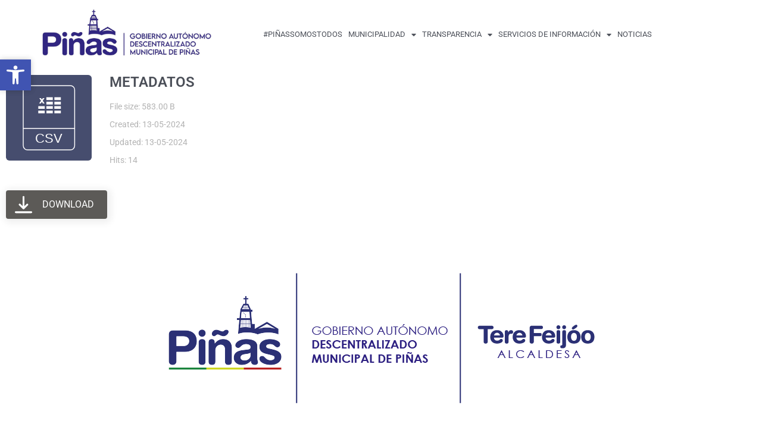

--- FILE ---
content_type: text/css
request_url: https://pinas.gob.ec/wp-content/uploads/elementor/css/post-2870.css?ver=1765903139
body_size: 3285
content:
.elementor-2870 .elementor-element.elementor-element-e96563b .hfe-site-logo-container, .elementor-2870 .elementor-element.elementor-element-e96563b .hfe-caption-width figcaption{text-align:center;}.elementor-2870 .elementor-element.elementor-element-e96563b .hfe-site-logo .hfe-site-logo-container img{width:71%;}.elementor-2870 .elementor-element.elementor-element-e96563b .widget-image-caption{margin-top:0px;margin-bottom:0px;}.elementor-2870 .elementor-element.elementor-element-e96563b .hfe-site-logo-container .hfe-site-logo-img{border-style:none;}.elementor-bc-flex-widget .elementor-2870 .elementor-element.elementor-element-48583fd.elementor-column .elementor-widget-wrap{align-items:center;}.elementor-2870 .elementor-element.elementor-element-48583fd.elementor-column.elementor-element[data-element_type="column"] > .elementor-widget-wrap.elementor-element-populated{align-content:center;align-items:center;}.elementor-2870 .elementor-element.elementor-element-bc7e06e .elementor-menu-toggle{margin:0 auto;}.elementor-2870 .elementor-element.elementor-element-bc7e06e .elementor-nav-menu .elementor-item{font-size:13px;text-transform:uppercase;}.elementor-2870 .elementor-element.elementor-element-bc7e06e .elementor-nav-menu--main .elementor-item:hover,
					.elementor-2870 .elementor-element.elementor-element-bc7e06e .elementor-nav-menu--main .elementor-item.elementor-item-active,
					.elementor-2870 .elementor-element.elementor-element-bc7e06e .elementor-nav-menu--main .elementor-item.highlighted,
					.elementor-2870 .elementor-element.elementor-element-bc7e06e .elementor-nav-menu--main .elementor-item:focus{color:#fff;}.elementor-2870 .elementor-element.elementor-element-bc7e06e .elementor-nav-menu--main:not(.e--pointer-framed) .elementor-item:before,
					.elementor-2870 .elementor-element.elementor-element-bc7e06e .elementor-nav-menu--main:not(.e--pointer-framed) .elementor-item:after{background-color:var( --e-global-color-8219b54 );}.elementor-2870 .elementor-element.elementor-element-bc7e06e .e--pointer-framed .elementor-item:before,
					.elementor-2870 .elementor-element.elementor-element-bc7e06e .e--pointer-framed .elementor-item:after{border-color:var( --e-global-color-8219b54 );}.elementor-2870 .elementor-element.elementor-element-bc7e06e .elementor-nav-menu--main .elementor-item{padding-left:5px;padding-right:5px;}.elementor-2870 .elementor-element.elementor-element-bc7e06e .elementor-nav-menu--dropdown a:hover,
					.elementor-2870 .elementor-element.elementor-element-bc7e06e .elementor-nav-menu--dropdown a:focus,
					.elementor-2870 .elementor-element.elementor-element-bc7e06e .elementor-nav-menu--dropdown a.elementor-item-active,
					.elementor-2870 .elementor-element.elementor-element-bc7e06e .elementor-nav-menu--dropdown a.highlighted{background-color:var( --e-global-color-8219b54 );}.elementor-2870 .elementor-element.elementor-element-bc7e06e .elementor-nav-menu--dropdown .elementor-item, .elementor-2870 .elementor-element.elementor-element-bc7e06e .elementor-nav-menu--dropdown  .elementor-sub-item{font-size:12px;text-transform:uppercase;}@media(min-width:768px){.elementor-2870 .elementor-element.elementor-element-48583fd{width:61.82%;}.elementor-2870 .elementor-element.elementor-element-03e4f3d{width:4.458%;}}

--- FILE ---
content_type: text/css
request_url: https://pinas.gob.ec/wp-content/plugins/screen-reader-with-fontsize/libraries/controller/css/main.css
body_size: 14974
content:
div#accessibility-links{cursor:auto;border:1px solid #b5b5b5;background-color:#EEE;z-index:99999;padding:0;width:-webkit-fit-content;width:-moz-fit-content;width:fit-content;box-sizing:content-box}div#accessibility-links *{box-sizing:content-box}body.scr_highcontrast,html.scr_highcontrast{filter:invert(100%)}.topright{top:0;right:0}.topleft{top:0;left:0}.bottomright{bottom:0;right:0}.bottomleft{bottom:0;left:0}div#accessibility-links.bottomleft div#tts_message{top:-37px;left:0}div#accessibility-links.topleft div#tts_message{top:37px;left:0}#accessibility-links.fixed{position:fixed}.absolute{position:absolute}.relative{position:relative;float:none;clear:both}div.scbasebin{border:none!important;height:35px;width:50px;float:left;font-size:13px;position:relative}div.scbasebin.screenreader.text{text-align:center;background:url('images/logo.png') no-repeat;background-position:2px 0}div.scbasebin.screenreader.text.scr_nolabel{width:40px}div.scbasebin.screenreader.text.scr_wheelchair{background:url('images/logo-wheelchair.png') no-repeat 3px 2px}div.scbasebin.speaker{text-align:center;width:180px}div#frclr{clear:left;width:0;height:25px}div#accessibility-links span{color:#111;font-size:11px;font-weight:bold;line-height:12px;height:20px;float:left;cursor:auto;padding-left:32px;margin-top:6px}div#accessibility-links span.fr_label.startapp{background:transparent!important}div#accessibility-links button,span.screenreader_embed_play_button,span.screenreader_embed_stop_button{border:none!important;height:32px;width:32px;cursor:pointer;background-size:70%;display:inline-block;margin:5px 0 0 0;padding:0;vertical-align:middle;outline:none!important}div#accessibility-links button#fr_screenreader_play{background:url('images/play.png') no-repeat;border:none!important;margin-left:2px;color:transparent;font-size:0!important;line-height:0}span.screenreader_embed_play_button{background:url('images/play.png') no-repeat;border:none!important;margin-left:2px;color:transparent;line-height:0}div#accessibility-links button#fr_screenreader_pause{background:url('images/pause.png') no-repeat;border:none!important;color:transparent;font-size:0!important;line-height:0}div#accessibility-links button#fr_screenreader_pause.active{background:url('images/paused_active.png') no-repeat}div#accessibility-links button#fr_screenreader_stop,span.screenreader_embed_stop_button{background:url('images/stop.png') no-repeat;border:none!important;color:transparent;font-size:0!important;line-height:0}span[class*=screenreader_embed_]{margin-left:2px}div#accessibility-links button#fr_screenreader_font_increase{background:url('images/increase.png') no-repeat;border:none!important;margin-left:8px;color:transparent;font-size:0!important;line-height:0}div#accessibility-links button#fr_screenreader_font_decrease{background:url('images/decrease.png') no-repeat;border:none!important;color:transparent;font-size:0!important;line-height:0}div#accessibility-links button#fr_screenreader_font_reset{background:url('images/reset.png') no-repeat;border:none!important;color:transparent;font-size:0!important;line-height:0}div#accessibility-links button#fr_screenreader_font_family{background:url('images/dyslexic.png') no-repeat;border:none!important;color:transparent;font-size:0!important;line-height:0}div#accessibility-links button#fr_screenreader_gray_hues{background:url('images/grayhues.png') no-repeat;border:none!important;color:transparent;font-size:0!important;line-height:0}div#accessibility-links button#fr_screenreader_spacing_increase{background:url('images/spacing_increase.png') no-repeat;border:none!important;color:transparent;font-size:0!important;line-height:0}div#accessibility-links button#fr_screenreader_spacing_decrease{background:url('images/spacing_decrease.png') no-repeat;border:none!important;color:transparent;font-size:0!important;line-height:0}div#accessibility-links button#fr_screenreader_bigcursor{background:url('images/bigcursor.png') no-repeat;border:none!important;color:transparent;font-size:0!important;line-height:0}div#accessibility-links button#fr_screenreader_reading_guides{background:url('images/readguide.png') no-repeat;border:none!important;color:transparent;font-size:0!important;line-height:0}div#accessibility-links button#fr_screenreader_readability{background:url('images/readability.png') no-repeat;border:none!important;color:transparent;font-size:0!important;line-height:0}div#accessibility-links button#fr_screenreader_hideimages{background:url('images/hideimages.png') no-repeat;border:none!important;color:transparent;font-size:0!important;line-height:0}div#accessibility-links button#fr_screenreader_skiptocontents{background:url('images/skiptocontents.png') no-repeat;border:none!important;color:transparent;font-size:0!important;line-height:0}div#accessibility-links button#fr_screenreader_highcontrast{background:url('images/highcontrast.png') no-repeat;border:none!important;margin-left:10px;color:transparent;font-size:0!important;line-height:0}div#accessibility-links button#fr_screenreader_highcontrast2{background:url('images/highcontrast2.png') no-repeat;border:none!important;color:transparent;font-size:0!important;line-height:0}div#accessibility-links button#fr_screenreader_highcontrast3{background:url('images/highcontrast3.png') no-repeat;border:none!important;color:transparent;font-size:0!important;line-height:0}div#accessibility-links button#fr_screenreader_pagezoom_increase{background:url('images/zoom-in.png') no-repeat;border:none!important;color:transparent;font-size:0!important;line-height:0}div#accessibility-links button#fr_screenreader_pagezoom_decrease{background:url('images/zoom-out.png') no-repeat;border:none!important;color:transparent;font-size:0!important;line-height:0}div#accessibility-links button#fr_screenreader_pagezoom_reset{background:url('images/zoom-reset.png') no-repeat;border:none!important;color:transparent;font-size:0!important;line-height:0}div#tts_message{cursor:auto;position:absolute;z-index:10000;background-color:#EEE;top:-1px;left:-162px;width:162px}div#msgtext{height:30px;font-size:11px;font-weight:bold;padding:3px 0 2px 0;text-align:center;background:url('images/exclamation.png') no-repeat;padding-left:35px;width:125px;background-position-x:3px;border:1px solid #b5b5b5;line-height:16px}div#stopbtn{height:32px;width:32px;margin:2px 0 0 5px;background-image:url('images/acc_stop.png');background-repeat:no-repeat;padding:2px;float:left;cursor:pointer}div#playicon{width:162px;height:37px;background-image:url('images/waves.gif')!important;z-index:99999}div#sm2-container{height:0;width:0;top:-10000;left:-10000;position:absolute;display:none}div.volume_step{width:5px;border:1px solid #333;position:absolute;bottom:5px;margin-left:2px;cursor:pointer}div.volume_step.active{background-color:#000}#volume_step1{height:5px;left:2px}#volume_step2{height:10px;left:11px}#volume_step3{height:15px;left:20px}#volume_step4{height:20px;left:29px}#volume_step5{height:25px;left:38px}@font-face{font-family:OpenDyslexic;src:url("fonts/OpenDyslexic-Regular.otf") format("opentype")}body.scr_dyslexic{font-family:'OpenDyslexic',Arial,sans-serif}body.scr_grayhues,html.scr_grayhues{filter:grayscale(1)}body.scr_grayhues.scr_highcontrast,html.scr_grayhues.scr_highcontrast{filter:invert(100%) grayscale(1)}body.scr_bigcursor *{cursor:url('[data-uri]'),auto!important}div#accessibility-links.vertical{width:211px;border:1px solid #dadada}div#accessibility-links.topleft.vertical,div#accessibility-links.bottomleft.vertical{border:0}div#accessibility-links.vertical #speaker_plugin{width:auto!important}div#accessibility-links.vertical.bottomright #speaker_plugin,div#accessibility-links.vertical.topright #speaker_plugin,div#accessibility-links.vertical.bottomright #volume_plugin,div#accessibility-links.vertical.topright #volume_plugin{opacity:0}div#accessibility-links.vertical button#fr_screenreader_play,div#accessibility-links.vertical button#fr_screenreader_pause,div#accessibility-links.vertical button#fr_screenreader_stop,div#accessibility-links.vertical button#fr_screenreader_font_increase,div#accessibility-links.vertical button#fr_screenreader_font_decrease,div#accessibility-links.vertical button#fr_screenreader_font_reset,div#accessibility-links.vertical button#fr_screenreader_font_family,div#accessibility-links.vertical button#fr_screenreader_gray_hues,div#accessibility-links.vertical button#fr_screenreader_bigcursor,div#accessibility-links.vertical button#fr_screenreader_reading_guides,div#accessibility-links.vertical button#fr_screenreader_readability,div#accessibility-links.vertical button#fr_screenreader_hideimages,div#accessibility-links.vertical button#fr_screenreader_spacing_increase,div#accessibility-links.vertical button#fr_screenreader_spacing_decrease,div#accessibility-links.vertical button#fr_screenreader_highcontrast,div#accessibility-links.vertical button#fr_screenreader_highcontrast2,div#accessibility-links.vertical button#fr_screenreader_highcontrast3,div#accessibility-links.vertical button#fr_screenreader_skiptocontents,div#accessibility-links.vertical button#fr_screenreader_pagezoom_increase,div#accessibility-links.vertical button#fr_screenreader_pagezoom_decrease,div#accessibility-links.vertical button#fr_screenreader_pagezoom_reset{width:100%!important;padding:0 0 0 30px!important;color:inherit!important;font-size:13px!important;font-weight:normal;margin:0!important;display:block!important;border-bottom:1px solid #dadada!important;text-align:left;background-position:2px 4px;box-sizing:border-box}div#accessibility-links.vertical button:hover,div#accessibility-links.vertical button:active{background-position:2px 4px!important}div#accessibility-links.vertical button:last-child{border-bottom:none!important}div#accessibility-links.vertical div.scbasebin{height:auto;float:none}div#accessibility-links.vertical #volume_plugin{margin-top:35px}div#accessibility-links.topright.vertical #text_plugin{position:absolute;top:0;right:211px;height:35px;border-top-left-radius:5px;border-bottom-left-radius:5px}div#accessibility-links.vertical #text_plugin{transition-duration:.5s}div#accessibility-links.vertical #text_plugin:hover{box-shadow:1px 1px 10px rgba(0,0,0,.9);transform:scale(1.1)}div#accessibility-links.vertical.topleft{top:36px;left:0}div#accessibility-links.vertical.bottomleft{bottom:36px;left:0}div#accessibility-links.topleft.vertical #text_plugin{position:absolute;top:-36px;left:0;height:35px;border-top-right-radius:5px;border-bottom-right-radius:5px}div#accessibility-links.bottomleft.vertical #text_plugin{position:absolute;bottom:-36px;left:0;height:35px;border-top-right-radius:5px;border-bottom-right-radius:5px}div#accessibility-links.bottomright.vertical #text_plugin{position:absolute;bottom:0;right:211px;height:35px;border-top-left-radius:5px;border-bottom-left-radius:5px}div#accessibility-links.vertical div#tts_message{position:relative;left:0;top:0;width:100%}div#accessibility-links.vertical div#playicon{width:100%}div#accessibility-links.vertical button#fr_screenreader_pause.active{background-position:2px 4px}div#accessibility-links.vertical div#tts_message div#msgtext{width:auto;border:0}div#accessibility-links.vertical.bottomright{border-top-right-radius:0;border-bottom-left-radius:0;border-bottom-right-radius:0}div#accessibility-links.vertical.topright{border-top-left-radius:0;border-top-right-radius:0;border-bottom-right-radius:0}div#accessibility-links.vertical.bottomleft{border-top-left-radius:0;border-bottom-left-radius:0}div#accessibility-links.vertical.topleft{border-top-left-radius:0;border-bottom-left-radius:0}body.scr_dyslexic ~ div#accessibility-links button#fr_screenreader_font_family,body.scr_grayhues ~ div#accessibility-links button#fr_screenreader_gray_hues,body.scr_bigcursor ~ div#accessibility-links button#fr_screenreader_bigcursor,body.scr_reading_guides ~ div#accessibility-links button#fr_screenreader_reading_guides,body.scr_readability ~ div#accessibility-links button#fr_screenreader_readability,body.scr_hideimages ~ div#accessibility-links button#fr_screenreader_hideimages,body.scr_highcontrast ~ div#accessibility-links button#fr_screenreader_highcontrast,body[style*=hue-rotate]:not([style*=brightness]) ~ div#accessibility-links button#fr_screenreader_highcontrast2,body[style*=brightness] ~ div#accessibility-links button#fr_screenreader_highcontrast3{font-weight:bold;text-decoration:underline}#sc_read_guide_bar,div.sc_read_guide_bar{box-sizing:border-box;background:#146ff8;width:100%!important;min-width:100%!important;position:fixed!important;height:12px!important;border:solid 4px #1f2533;border-radius:5px;top:15px;left:0;z-index:2147483647}div.sc-readability{margin:auto;max-width:500px;font-size:16px!important;line-height:24px!important}body.scr_hideimages img{opacity:0!important;visibility:hidden!important}body.scr_hidevideosiframes video,body.scr_hidevideosiframes iframe{opacity:0!important;visibility:hidden!important}@media(max-width:360px){div.scbasebin.speaker{max-width:360px}div#accessibility-links button,span.screenreader_embed_play_button,span.screenreader_embed_stop_button{width:30px}}

--- FILE ---
content_type: text/css
request_url: https://pinas.gob.ec/wp-content/wp-file-download/icons/png/styles-1692922367.css?ver=6.1.1
body_size: 13988
content:
.wpfd-icon-set-png.ext{background: url(https://pinas.gob.ec/nueva/wp-content/plugins/wp-file-download/app/site/assets/icons/png/unknown.png) no-repeat center center}.wpfd-icon-set-png.ext.ext-7z{background: url(https://pinas.gob.ec/nueva/wp-content/plugins/wp-file-download/app/site/assets/icons/png/7z.png?version=1692922367) no-repeat center center;}.wpfd-icon-set-png.ext.ext-ace{background: url(https://pinas.gob.ec/nueva/wp-content/plugins/wp-file-download/app/site/assets/icons/png/ace.png?version=1692922367) no-repeat center center;}.wpfd-icon-set-png.ext.ext-bz2{background: url(https://pinas.gob.ec/nueva/wp-content/plugins/wp-file-download/app/site/assets/icons/png/bz2.png?version=1692922367) no-repeat center center;}.wpfd-icon-set-png.ext.ext-dmg{background: url(https://pinas.gob.ec/nueva/wp-content/plugins/wp-file-download/app/site/assets/icons/png/dmg.png?version=1692922367) no-repeat center center;}.wpfd-icon-set-png.ext.ext-gz{background: url(https://pinas.gob.ec/nueva/wp-content/plugins/wp-file-download/app/site/assets/icons/png/gz.png?version=1692922367) no-repeat center center;}.wpfd-icon-set-png.ext.ext-rar{background: url(https://pinas.gob.ec/nueva/wp-content/plugins/wp-file-download/app/site/assets/icons/png/rar.png?version=1692922367) no-repeat center center;}.wpfd-icon-set-png.ext.ext-tgz{background: url(https://pinas.gob.ec/nueva/wp-content/plugins/wp-file-download/app/site/assets/icons/png/tgz.png?version=1692922367) no-repeat center center;}.wpfd-icon-set-png.ext.ext-zip{background: url(https://pinas.gob.ec/nueva/wp-content/plugins/wp-file-download/app/site/assets/icons/png/zip.png?version=1692922367) no-repeat center center;}.wpfd-icon-set-png.ext.ext-csv{background: url(https://pinas.gob.ec/nueva/wp-content/plugins/wp-file-download/app/site/assets/icons/png/csv.png?version=1692922367) no-repeat center center;}.wpfd-icon-set-png.ext.ext-doc{background: url(https://pinas.gob.ec/nueva/wp-content/plugins/wp-file-download/app/site/assets/icons/png/doc.png?version=1692922367) no-repeat center center;}.wpfd-icon-set-png.ext.ext-docx{background: url(https://pinas.gob.ec/nueva/wp-content/plugins/wp-file-download/app/site/assets/icons/png/docx.png?version=1692922367) no-repeat center center;}.wpfd-icon-set-png.ext.ext-html{background: url(https://pinas.gob.ec/nueva/wp-content/plugins/wp-file-download/app/site/assets/icons/png/html.png?version=1692922367) no-repeat center center;}.wpfd-icon-set-png.ext.ext-key{background: url(https://pinas.gob.ec/nueva/wp-content/plugins/wp-file-download/app/site/assets/icons/png/key.png?version=1692922367) no-repeat center center;}.wpfd-icon-set-png.ext.ext-keynote{background: url(https://pinas.gob.ec/nueva/wp-content/plugins/wp-file-download/app/site/assets/icons/png/keynote.png?version=1692922367) no-repeat center center;}.wpfd-icon-set-png.ext.ext-odp{background: url(https://pinas.gob.ec/nueva/wp-content/plugins/wp-file-download/app/site/assets/icons/png/odp.png?version=1692922367) no-repeat center center;}.wpfd-icon-set-png.ext.ext-ods{background: url(https://pinas.gob.ec/nueva/wp-content/plugins/wp-file-download/app/site/assets/icons/png/ods.png?version=1692922367) no-repeat center center;}.wpfd-icon-set-png.ext.ext-odt{background: url(https://pinas.gob.ec/nueva/wp-content/plugins/wp-file-download/app/site/assets/icons/png/odt.png?version=1692922367) no-repeat center center;}.wpfd-icon-set-png.ext.ext-pages{background: url(https://pinas.gob.ec/nueva/wp-content/plugins/wp-file-download/app/site/assets/icons/png/pages.png?version=1692922367) no-repeat center center;}.wpfd-icon-set-png.ext.ext-pdf{background: url(https://pinas.gob.ec/nueva/wp-content/plugins/wp-file-download/app/site/assets/icons/png/pdf.png?version=1692922367) no-repeat center center;}.wpfd-icon-set-png.ext.ext-pps{background: url(https://pinas.gob.ec/nueva/wp-content/plugins/wp-file-download/app/site/assets/icons/png/pps.png?version=1692922367) no-repeat center center;}.wpfd-icon-set-png.ext.ext-ppt{background: url(https://pinas.gob.ec/nueva/wp-content/plugins/wp-file-download/app/site/assets/icons/png/ppt.png?version=1692922367) no-repeat center center;}.wpfd-icon-set-png.ext.ext-pptx{background: url(https://pinas.gob.ec/nueva/wp-content/plugins/wp-file-download/app/site/assets/icons/png/pptx.png?version=1692922367) no-repeat center center;}.wpfd-icon-set-png.ext.ext-rtf{background: url(https://pinas.gob.ec/nueva/wp-content/plugins/wp-file-download/app/site/assets/icons/png/rtf.png?version=1692922367) no-repeat center center;}.wpfd-icon-set-png.ext.ext-tex{background: url(https://pinas.gob.ec/nueva/wp-content/plugins/wp-file-download/app/site/assets/icons/png/tex.png?version=1692922367) no-repeat center center;}.wpfd-icon-set-png.ext.ext-txt{background: url(https://pinas.gob.ec/nueva/wp-content/plugins/wp-file-download/app/site/assets/icons/png/txt.png?version=1692922367) no-repeat center center;}.wpfd-icon-set-png.ext.ext-xls{background: url(https://pinas.gob.ec/nueva/wp-content/plugins/wp-file-download/app/site/assets/icons/png/xls.png?version=1692922367) no-repeat center center;}.wpfd-icon-set-png.ext.ext-xlsx{background: url(https://pinas.gob.ec/nueva/wp-content/plugins/wp-file-download/app/site/assets/icons/png/xlsx.png?version=1692922367) no-repeat center center;}.wpfd-icon-set-png.ext.ext-xml{background: url(https://pinas.gob.ec/nueva/wp-content/plugins/wp-file-download/app/site/assets/icons/png/xml.png?version=1692922367) no-repeat center center;}.wpfd-icon-set-png.ext.ext-bmp{background: url(https://pinas.gob.ec/nueva/wp-content/plugins/wp-file-download/app/site/assets/icons/png/bmp.png?version=1692922367) no-repeat center center;}.wpfd-icon-set-png.ext.ext-exif{background: url(https://pinas.gob.ec/nueva/wp-content/plugins/wp-file-download/app/site/assets/icons/png/exif.png?version=1692922367) no-repeat center center;}.wpfd-icon-set-png.ext.ext-gif{background: url(https://pinas.gob.ec/nueva/wp-content/plugins/wp-file-download/app/site/assets/icons/png/gif.png?version=1692922367) no-repeat center center;}.wpfd-icon-set-png.ext.ext-ico{background: url(https://pinas.gob.ec/nueva/wp-content/plugins/wp-file-download/app/site/assets/icons/png/ico.png?version=1692922367) no-repeat center center;}.wpfd-icon-set-png.ext.ext-jpeg{background: url(https://pinas.gob.ec/nueva/wp-content/plugins/wp-file-download/app/site/assets/icons/png/jpeg.png?version=1692922367) no-repeat center center;}.wpfd-icon-set-png.ext.ext-jpg{background: url(https://pinas.gob.ec/nueva/wp-content/plugins/wp-file-download/app/site/assets/icons/png/jpg.png?version=1692922367) no-repeat center center;}.wpfd-icon-set-png.ext.ext-png{background: url(https://pinas.gob.ec/nueva/wp-content/plugins/wp-file-download/app/site/assets/icons/png/png.png?version=1692922367) no-repeat center center;}.wpfd-icon-set-png.ext.ext-psd{background: url(https://pinas.gob.ec/nueva/wp-content/plugins/wp-file-download/app/site/assets/icons/png/psd.png?version=1692922367) no-repeat center center;}.wpfd-icon-set-png.ext.ext-tif{background: url(https://pinas.gob.ec/nueva/wp-content/plugins/wp-file-download/app/site/assets/icons/png/tif.png?version=1692922367) no-repeat center center;}.wpfd-icon-set-png.ext.ext-tiff{background: url(https://pinas.gob.ec/nueva/wp-content/plugins/wp-file-download/app/site/assets/icons/png/tiff.png?version=1692922367) no-repeat center center;}.wpfd-icon-set-png.ext.ext-aac{background: url(https://pinas.gob.ec/nueva/wp-content/plugins/wp-file-download/app/site/assets/icons/png/aac.png?version=1692922367) no-repeat center center;}.wpfd-icon-set-png.ext.ext-aif{background: url(https://pinas.gob.ec/nueva/wp-content/plugins/wp-file-download/app/site/assets/icons/png/aif.png?version=1692922367) no-repeat center center;}.wpfd-icon-set-png.ext.ext-aiff{background: url(https://pinas.gob.ec/nueva/wp-content/plugins/wp-file-download/app/site/assets/icons/png/aiff.png?version=1692922367) no-repeat center center;}.wpfd-icon-set-png.ext.ext-alac{background: url(https://pinas.gob.ec/nueva/wp-content/plugins/wp-file-download/app/site/assets/icons/png/alac.png?version=1692922367) no-repeat center center;}.wpfd-icon-set-png.ext.ext-amr{background: url(https://pinas.gob.ec/nueva/wp-content/plugins/wp-file-download/app/site/assets/icons/png/amr.png?version=1692922367) no-repeat center center;}.wpfd-icon-set-png.ext.ext-au{background: url(https://pinas.gob.ec/nueva/wp-content/plugins/wp-file-download/app/site/assets/icons/png/au.png?version=1692922367) no-repeat center center;}.wpfd-icon-set-png.ext.ext-cdda{background: url(https://pinas.gob.ec/nueva/wp-content/plugins/wp-file-download/app/site/assets/icons/png/cdda.png?version=1692922367) no-repeat center center;}.wpfd-icon-set-png.ext.ext-flac{background: url(https://pinas.gob.ec/nueva/wp-content/plugins/wp-file-download/app/site/assets/icons/png/flac.png?version=1692922367) no-repeat center center;}.wpfd-icon-set-png.ext.ext-m3u{background: url(https://pinas.gob.ec/nueva/wp-content/plugins/wp-file-download/app/site/assets/icons/png/m3u.png?version=1692922367) no-repeat center center;}.wpfd-icon-set-png.ext.ext-m4a{background: url(https://pinas.gob.ec/nueva/wp-content/plugins/wp-file-download/app/site/assets/icons/png/m4a.png?version=1692922367) no-repeat center center;}.wpfd-icon-set-png.ext.ext-m4p{background: url(https://pinas.gob.ec/nueva/wp-content/plugins/wp-file-download/app/site/assets/icons/png/m4p.png?version=1692922367) no-repeat center center;}.wpfd-icon-set-png.ext.ext-mid{background: url(https://pinas.gob.ec/nueva/wp-content/plugins/wp-file-download/app/site/assets/icons/png/mid.png?version=1692922367) no-repeat center center;}.wpfd-icon-set-png.ext.ext-mp3{background: url(https://pinas.gob.ec/nueva/wp-content/plugins/wp-file-download/app/site/assets/icons/png/mp3.png?version=1692922367) no-repeat center center;}.wpfd-icon-set-png.ext.ext-mp4{background: url(https://pinas.gob.ec/nueva/wp-content/plugins/wp-file-download/app/site/assets/icons/png/mp4.png?version=1692922367) no-repeat center center;}.wpfd-icon-set-png.ext.ext-mpa{background: url(https://pinas.gob.ec/nueva/wp-content/plugins/wp-file-download/app/site/assets/icons/png/mpa.png?version=1692922367) no-repeat center center;}.wpfd-icon-set-png.ext.ext-ogg{background: url(https://pinas.gob.ec/nueva/wp-content/plugins/wp-file-download/app/site/assets/icons/png/ogg.png?version=1692922367) no-repeat center center;}.wpfd-icon-set-png.ext.ext-pac{background: url(https://pinas.gob.ec/nueva/wp-content/plugins/wp-file-download/app/site/assets/icons/png/pac.png?version=1692922367) no-repeat center center;}.wpfd-icon-set-png.ext.ext-ra{background: url(https://pinas.gob.ec/nueva/wp-content/plugins/wp-file-download/app/site/assets/icons/png/ra.png?version=1692922367) no-repeat center center;}.wpfd-icon-set-png.ext.ext-wav{background: url(https://pinas.gob.ec/nueva/wp-content/plugins/wp-file-download/app/site/assets/icons/png/wav.png?version=1692922367) no-repeat center center;}.wpfd-icon-set-png.ext.ext-wma{background: url(https://pinas.gob.ec/nueva/wp-content/plugins/wp-file-download/app/site/assets/icons/png/wma.png?version=1692922367) no-repeat center center;}.wpfd-icon-set-png.ext.ext-3gp{background: url(https://pinas.gob.ec/nueva/wp-content/plugins/wp-file-download/app/site/assets/icons/png/3gp.png?version=1692922367) no-repeat center center;}.wpfd-icon-set-png.ext.ext-asf{background: url(https://pinas.gob.ec/nueva/wp-content/plugins/wp-file-download/app/site/assets/icons/png/asf.png?version=1692922367) no-repeat center center;}.wpfd-icon-set-png.ext.ext-avi{background: url(https://pinas.gob.ec/nueva/wp-content/plugins/wp-file-download/app/site/assets/icons/png/avi.png?version=1692922367) no-repeat center center;}.wpfd-icon-set-png.ext.ext-flv{background: url(https://pinas.gob.ec/nueva/wp-content/plugins/wp-file-download/app/site/assets/icons/png/flv.png?version=1692922367) no-repeat center center;}.wpfd-icon-set-png.ext.ext-m4v{background: url(https://pinas.gob.ec/nueva/wp-content/plugins/wp-file-download/app/site/assets/icons/png/m4v.png?version=1692922367) no-repeat center center;}.wpfd-icon-set-png.ext.ext-mkv{background: url(https://pinas.gob.ec/nueva/wp-content/plugins/wp-file-download/app/site/assets/icons/png/mkv.png?version=1692922367) no-repeat center center;}.wpfd-icon-set-png.ext.ext-mov{background: url(https://pinas.gob.ec/nueva/wp-content/plugins/wp-file-download/app/site/assets/icons/png/mov.png?version=1692922367) no-repeat center center;}.wpfd-icon-set-png.ext.ext-mpeg{background: url(https://pinas.gob.ec/nueva/wp-content/plugins/wp-file-download/app/site/assets/icons/png/mpeg.png?version=1692922367) no-repeat center center;}.wpfd-icon-set-png.ext.ext-mpg{background: url(https://pinas.gob.ec/nueva/wp-content/plugins/wp-file-download/app/site/assets/icons/png/mpg.png?version=1692922367) no-repeat center center;}.wpfd-icon-set-png.ext.ext-rm{background: url(https://pinas.gob.ec/nueva/wp-content/plugins/wp-file-download/app/site/assets/icons/png/rm.png?version=1692922367) no-repeat center center;}.wpfd-icon-set-png.ext.ext-swf{background: url(https://pinas.gob.ec/nueva/wp-content/plugins/wp-file-download/app/site/assets/icons/png/swf.png?version=1692922367) no-repeat center center;}.wpfd-icon-set-png.ext.ext-vob{background: url(https://pinas.gob.ec/nueva/wp-content/plugins/wp-file-download/app/site/assets/icons/png/vob.png?version=1692922367) no-repeat center center;}.wpfd-icon-set-png.ext.ext-wmv{background: url(https://pinas.gob.ec/nueva/wp-content/plugins/wp-file-download/app/site/assets/icons/png/wmv.png?version=1692922367) no-repeat center center;}.wpfd-icon-set-png.ext.ext-css{background: url(https://pinas.gob.ec/nueva/wp-content/plugins/wp-file-download/app/site/assets/icons/png/css.png?version=1692922367) no-repeat center center;}.wpfd-icon-set-png.ext.ext-img{background: url(https://pinas.gob.ec/nueva/wp-content/plugins/wp-file-download/app/site/assets/icons/png/img.png?version=1692922367) no-repeat center center;}

--- FILE ---
content_type: text/javascript
request_url: https://pinas.gob.ec/wp-content/plugins/screen-reader-with-fontsize/languages/es-ES.js
body_size: 1721
content:
/** Translations - save UTF8 NO BOM **/
var fr_screenreader='Screen Reader';
var fr_screenreader_title='Activar el lector de pantalla para leer el contenido del texto de la página';
var fr_screenreader_play='Reproducir';
var fr_screenreader_pause='Pausa';
var fr_screenreader_stop='Stop';
var fr_notext='No hay texto para leer';
var fr_paused='En pausa. Clic para compartir.';
var fr_volume='Volumen';
var fr_increase='Aumentar';
var fr_decrease='Disminuir';
var fr_reset='Reajustar';
var fr_highcontrast='Alto contraste';
var fr_dyslexic_title='Fuente para disléxicos';
var fr_showskiptocontents_title='Saltar a los contenidos';
var fr_gray_hues='Gray hues';
var fr_spacing_increase='Aumentar espaciado de texto';
var fr_spacing_decrease='Disminuir espaciado de texto';
var fr_big_cursor='Cursor agrandado';
var fr_close_toolbar="Cerrar interfaz de accesibilidad";
var fr_text_reader="Lector de texto";
var fr_font_sizing="Tamaño de fuente";
var fr_accessibility_enhancements="Mejoras de accesibilidad";
var fr_high_contrast_color="Color de alto contraste";
var fr_reading_guides_title="Guía de lectura";
var fr_readability_title="Modo de lectura";
var fr_hideimages_title="Ocultar imágenes";
var fr_custom_colors="Colores personalizados";
var fr_text_color="Cambiar el color del texto";
var fr_background_color="Cambiar color de fondo";
var fr_background_color_desc="Haga clic en este botón para cambiar el color del texto y el fondo";
var fr_custom_color_reset='Reajustar';
var fr_page_zoom="Zoom de página"
var fr_pagezoom_increase="Aumentar zoom";
var fr_pagezoom_decrease="Disminuir zoom";
var fr_pagezoom_reset="Restablecer zoom";
var fr_dark_mode="Alternar modo oscuro";

--- FILE ---
content_type: image/svg+xml
request_url: https://pinas.gob.ec/wp-content/plugins/wp-file-download/app/site/assets/icons/svg/csv.svg
body_size: 2238
content:
<svg class="preview-svg" width="300" height="300" viewBox="0 0 400 400" xmlns="http://www.w3.org/2000/svg" version="1.1" style="border-radius: 4%;background-color: #464D6E;">             <g id="iconBackground" transform="translate(0 0)">                 <rect width="400" height="400" fill="#464D6E" rx="0"/>             </g>             <g id="iconFrame" transform="translate(6 6)" style="color: #ffffff;stroke-width: 4px;"><svg width="400" height="400" viewBox="0 0 400 400" version="1.1" xmlns="http://www.w3.org/2000/svg"><g transform="translate(74 44)"><rect id="frame-rect" width="240" height="300" rx="20" transform="translate(0.606)" fill="none" stroke="currentColor" stroke-miterlimit="10"></rect><line id="frame-line" x2="240" transform="translate(0 200)" fill="none" stroke="currentColor" stroke-linecap="butt" stroke-linejoin="round"></line></g></svg></g>             <g id="iconIcon" transform="translate(120 65)" style="color: #ffffff"><svg xmlns="http://www.w3.org/2000/svg" viewBox="0 0 659.22 649.53" width="160" height="160"><defs><style>.cls-1{fill:#231f20;}</style></defs><title>CSV </title><path fill="currentColor" d="M179.54,223.48,145.9,173.16h32.62L196.65,202l18.29-28.82h31.89l-33.65,50,35.11,52.36H215.67l-19.6-30.86-19.75,30.86H144.44Z"/><path fill="currentColor" d="M561.07,157.24v54.29H436.55V157.24Z"/><path fill="currentColor" d="M561.09,241.76v53.95H436.58V241.76Z"/><path fill="currentColor" d="M282.51,211.61V157.52H405.85v54.09Z"/><path fill="currentColor" d="M282.54,295.54V242.25H406.32v53.29Z"/><path fill="currentColor" d="M251.7,328.29v51.36H127.22V328.29Z"/><path fill="currentColor" d="M435.83,379.67V328.36H560.36v51.31Z"/><path fill="currentColor" d="M126.6,465.38V413.83H251.17v51.55Z"/><path fill="currentColor" d="M561.12,414.22v50.84H436.77V414.22Z"/><path fill="currentColor" d="M282.56,379.25v-51H406.32v51Z"/><path fill="currentColor" d="M283.7,413.35H405.83v52H283.7Z"/></svg></g>             <g id="iconText" transform="translate(0 300)" style="color: #ffffff;font-size: 60px;font-family: arial;text-transform: uppercase;">                 <text id="iconText" x="200" y="0" fill="currentColor" dominant-baseline="middle" text-anchor="middle">csv</text>             </g>         </svg>

--- FILE ---
content_type: text/javascript
request_url: https://pinas.gob.ec/wp-content/plugins/screen-reader-with-fontsize/libraries/tts/tts.js
body_size: 20984
content:
!function(e){e.frTTSEngine=function(a){var n,i,s,r,l,t,o,c,d,m,u={},g=new Array,h=null,p=0,v={"en-US":"US English Female","en-AU":"Australian Female","en-GB":"UK English Female",en:"UK English Female","es-ES":"Spanish Female",es:"Spanish Female","et-EE":"Estonian Male",et:"Estonian Male","fr-CA":"French Canadian Female","fr-FR":"French Female",fr:"French Female","de-DE":"Deutsch Female",de:"Deutsch Female","it-IT":"Italian Female",it:"Italian Female","el-GR":"Greek Female",el:"Greek Female","hu-HU":"Hungarian Female",hu:"Hungarian Female","tr-TR":"Turkish Female",tr:"Turkish Female","uk-UA":"Ukrainian Female",uk:"Ukrainian Female","ru-RU":"Russian Female",ru:"Russian Female","nl-BE":"Dutch Female","nl-NL":"Dutch Female",nl:"Dutch Female","sv-FI":"Swedish Female","sv-SE":"Swedish Female",sv:"Swedish Female","nb-NO":"Norwegian Female",nb:"Norwegian Female",no:"Norwegian Female","ja-JP":"Japanese Female",ja:"Japanese Female","ko-KR":"Korean Female",ko:"Korean Female","zh-HK":"Chinese (Hong Kong) Female","zh-TW":"Chinese Taiwan Female","zh-CN":"Chinese Female","zh-MO":"Chinese Female","zh-SG":"Chinese Female",zh:"Chinese Female","hi-IN":"Hindi Female",hi:"Hindi Female","sr-BA":"Serbian Male","sr-SP":"Serbian Male",sr:"Serbian Male","hr-BA":"Croatian Male","hr-HR":"Croatian Male",hr:"Croatian Male","bs-BA":"Bosnian Male",bs:"Bosnian Male","ro-RO":"Romanian Female",ro:"Romanian Female","ca-ES":"Catalan Male",ca:"Catalan Male","fi-FI":"Finnish Female",fi:"Finnish Female","af-ZA":"Afrikaans Male",af:"Afrikaans Male","sq-AL":"Albanian Male",sq:"Albanian Male","ar-AR":"Arabic Male","ar-AE":"Arabic Male","ar-AA":"Arabic Male",ar:"Arabic Male","hy-AM":"Armenian Male",hy:"Armenian Male","cs-CZ":"Czech Female",cs:"Czech Female","da-DK":"Danish Female",da:"Danish Female",eo:"Esperanto Male","is-IS":"Icelandic Male",is:"Icelandic Male","id-ID":"Indonesian Female",id:"Indonesian Female","lv-LV":"Latvian Male",lv:"Latvian Male","mk-MK":"Macedonian Male",mk:"Macedonian Male",md:"Moldavian Female","fil-PH":"Filipino Female","pl-PL":"Polish Female",pl:"Polish Female","pt-BR":"Brazilian Portuguese Female","pt-PT":"Portuguese Female",pt:"Portuguese Female","sk-SK":"Slovak Female",sk:"Slovak Female","sw-KE":"Swahili Male",sw:"Swahili Male","ta-IN":"Tamil Male",ta:"Tamil Male","th-TH":"Thai Female",th:"Thai Female","vi-VN":"Vietnamese Male",vi:"Vietnamese Male","cy-GB":"Welsh Male",cy:"Welsh Male","bn-BD":"Bangla Bangladesh Female","bn-IN":"Bangla India Female",bn:"Bangla Bangladesh Female"},M={"en-US":"US English Male","en-AU":"Australian Male","en-GB":"UK English Male",en:"UK English Male","es-ES":"Spanish Male",es:"Spanish Male","et-EE":"Estonian Male",et:"Estonian Male","fr-CA":"French Canadian Male","fr-FR":"French Male",fr:"French Male","de-DE":"Deutsch Male",de:"Deutsch Male","it-IT":"Italian Male",it:"Italian Male","el-GR":"Greek Male",el:"Greek Male","hu-HU":"Hungarian Male",hu:"Hungarian Male","tr-TR":"Turkish Male",tr:"Turkish Male","uk-UA":"Ukrainian Female",uk:"Ukrainian Female","ru-RU":"Russian Male",ru:"Russian Male","nl-BE":"Dutch Male","nl-NL":"Dutch Male",nl:"Dutch Male","sv-FI":"Swedish Male","sv-SE":"Swedish Male",sv:"Swedish Male","nb-NO":"Norwegian Male",nb:"Norwegian Male",no:"Norwegian Male","ja-JP":"Japanese Male",ja:"Japanese Male","ko-KR":"Korean Male",ko:"Korean Male","zh-HK":"Chinese (Hong Kong) Male","zh-TW":"Chinese Taiwan Male","zh-CN":"Chinese Male","zh-MO":"Chinese Male","zh-SG":"Chinese Male",zh:"Chinese Male","hi-IN":"Hindi Male",hi:"Hindi Male","sr-BA":"Serbian Male","sr-SP":"Serbian Male",sr:"Serbian Male","hr-BA":"Croatian Male","hr-HR":"Croatian Male",hr:"Croatian Male","bs-BA":"Bosnian Male",bs:"Bosnian Male","ro-RO":"Romanian Female",ro:"Romanian Female","ca-ES":"Catalan Male",ca:"Catalan Male","fi-FI":"Finnish Male",fi:"Finnish Male","af-ZA":"Afrikaans Male",af:"Afrikaans Male","sq-AL":"Albanian Male",sq:"Albanian Male","ar-AR":"Arabic Male","ar-AE":"Arabic Male","ar-AA":"Arabic Male",ar:"Arabic Male","hy-AM":"Armenian Male",hy:"Armenian Male","cs-CZ":"Czech Male",cs:"Czech Male","da-DK":"Danish Male",da:"Danish Male",eo:"Esperanto Male","is-IS":"Icelandic Male",is:"Icelandic Male","id-ID":"Indonesian Male",id:"Indonesian Male","lv-LV":"Latvian Male",lv:"Latvian Male","mk-MK":"Macedonian Male",mk:"Macedonian Male",md:"Moldavian Male","fil-PH":"Filipino Female","pl-PL":"Polish Male",pl:"Polish Male","pt-BR":"Brazilian Portuguese Male","pt-PT":"Portuguese Male",pt:"Portuguese Male","sk-SK":"Slovak Male",sk:"Slovak Male","sw-KE":"Swahili Male",sw:"Swahili Male","ta-IN":"Tamil Male",ta:"Tamil Male","th-TH":"Thai Male",th:"Thai Male","vi-VN":"Vietnamese Male",vi:"Vietnamese Male","cy-GB":"Welsh Male",cy:"Welsh Male","bn-BD":"Bangla Bangladesh Male","bn-IN":"Bangla India Male",bn:"Bangla Bangladesh Male"},f={"en-US":"US English Female","en-AU":"Australian Female","en-GB":"UK English Female",en:"UK English Female","es-ES":"Spanish Female",es:"Spanish Female","et-EE":"Estonian Male",et:"Estonian Male","fr-CA":"French Canadian Female","fr-FR":"French Female",fr:"French Female","de-DE":"Deutsch Female",de:"Deutsch Female","it-IT":"Italian Female",it:"Italian Female","el-GR":"Greek Female",el:"Greek Female","hu-HU":"Hungarian Female",hu:"Hungarian Female","tr-TR":"Turkish Female",tr:"Turkish Female","uk-UA":"Ukrainian Female",uk:"Ukrainian Female","ru-RU":"Russian Female",ru:"Russian Female","nl-BE":"Dutch Female","nl-NL":"Dutch Female",nl:"Dutch Female","sv-FI":"Swedish Female","sv-SE":"Swedish Female",sv:"Swedish Female","nb-NO":"Norwegian Female",nb:"Norwegian Female",no:"Norwegian Female","ja-JP":"Japanese Female",ja:"Japanese Female","ko-KR":"Korean Female",ko:"Korean Female","zh-HK":"Chinese (Hong Kong) Female","zh-TW":"Chinese Taiwan Female","zh-CN":"Chinese Female","zh-MO":"Chinese Female","zh-SG":"Chinese Female",zh:"Chinese Female","hi-IN":"Hindi Female",hi:"Hindi Female","sr-BA":"Serbian Male","sr-SP":"Serbian Male",sr:"Serbian Male","hr-BA":"Croatian Male","hr-HR":"Croatian Male",hr:"Croatian Male","bs-BA":"Bosnian Male",bs:"Bosnian Male","ro-RO":"Romanian Female",ro:"Romanian Female","ca-ES":"Catalan Male",ca:"Catalan Male","fi-FI":"Finnish Female",fi:"Finnish Female","af-ZA":"Afrikaans Male",af:"Afrikaans Male","sq-AL":"Albanian Male",sq:"Albanian Male","ar-AR":"Arabic Female","ar-AE":"Arabic Female","ar-AA":"Arabic Female",ar:"Arabic Female","hy-AM":"Armenian Male",hy:"Armenian Male","cs-CZ":"Czech Female",cs:"Czech Female","da-DK":"Danish Female",da:"Danish Female",eo:"Esperanto Male","is-IS":"Icelandic Male",is:"Icelandic Male","id-ID":"Indonesian Female",id:"Indonesian Female","lv-LV":"Latvian Male",lv:"Latvian Male","mk-MK":"Macedonian Male",mk:"Macedonian Male",md:"Moldavian Female","fil-PH":"Filipino Female","pl-PL":"Polish Female",pl:"Polish Female","pt-BR":"Brazilian Portuguese Female","pt-PT":"Portuguese Female",pt:"Portuguese Female","sk-SK":"Slovak Female",sk:"Slovak Female","sw-KE":"Swahili Male",sw:"Swahili Male","ta-IN":"Tamil Female",ta:"Tamil Female","th-TH":"Thai Female",th:"Thai Female","vi-VN":"Vietnamese Female",vi:"Vietnamese Female","cy-GB":"Welsh Male",cy:"Welsh Male","bn-BD":"Bangla Bangladesh Female","bn-IN":"Bangla India Female",bn:"Bangla Bangladesh Female"};function F(e){t=k((l=0)+o);var a=r.substring(l,t);if(a.length){if(soundManager.createSound({id:"chunkSound",url:m.baseURI+"libraries/tts/"+m.readerEngine+".php?lang="+c+"&voicespeed="+m.screenReaderVoiceSpeed+"&token="+m.token+"&text="+encodeURIComponent(a),autoLoad:!1,type:"audio/mp3"}),soundManager.play("chunkSound",{onfinish:function(){soundManager.destroySound("chunkSound"),g.length?m.preload?b(g):S(g):A("finished")}}),h="chunkSound",soundManager.setVolume(h,m.screenReaderVolume),r.substr(t)&&m.preload){var n=0,d=function(){t=k((l=t)+o),e=r.substring(l,t);var a=soundManager.createSound({id:"chunkSound"+n,url:m.baseURI+"libraries/tts/"+m.readerEngine+".php?lang="+c+"&voicespeed="+m.screenReaderVoiceSpeed+"&token="+m.token+"&text="+encodeURIComponent(e),autoLoad:!1,type:"audio/mp3"});a.load(),g.push(a),n++,r.substr(t)&&(s=setTimeout((function(){"stop"!==i&&d()}),m.preloadTimeout))};s=setTimeout((function(){"stop"!==i&&d()}),m.preloadTimeout)}else if(r.substr(t))for(n=0;r.substr(t);)t=k((l=t)+o),e=r.substring(l,t),g.push(e),n++}else A("notext")}function b(a){var n=a.splice(0,1);e.isArray(n)&&n.length?(soundManager.play(n[0].id,{onfinish:function(){soundManager.destroySound(n[0].id),b(a)}}),h=n[0].id,soundManager.setVolume(h,m.screenReaderVolume)):A("finished")}function S(a){var n=a.splice(0,1),i="chunkSound"+p;if(e.isArray(n)&&n.length){soundManager.createSound({id:i,url:m.baseURI+"libraries/tts/"+m.readerEngine+".php?lang="+c+"&voicespeed="+m.screenReaderVoiceSpeed+"&token="+m.token+"&text="+encodeURIComponent(n[0]),autoLoad:!1,type:"audio/mp3"});soundManager.play(i,{onfinish:function(){soundManager.destroySound(i),S(a)}}),h=i,soundManager.setVolume(h,m.screenReaderVolume),p++}else A("finished")}function _(){soundManager.stopAll(),soundManager.destroySound("chunkSound"),e.each(soundManager.sounds,(function(e,a){soundManager.destroySound(a.id)})),g=new Array,h=null}function k(e){if(" "==r.charAt(e))return e;var a=r.substr(e);return-1==a.indexOf(" ")?a.length+e:a.indexOf(" ")+e}function T(a){var n="",i=e(a).find("img");return e.each(i,(function(a,i){var s=e(i).attr(m.readImagesAttribute);s&&(n+=s+". ")})),n}function y(e){for(var a=e+"=",n=document.cookie.split(";"),i=0;i<n.length;i++){for(var s=n[i];" "==s.charAt(0);)s=s.substring(1);if(0==s.indexOf(a))return s.substring(a.length,s.length)}return!1}function C(){"proxy_responsive"==m.readerEngine&&c in v&&(c=v[c],responsiveVoice.setDefaultVoice(c))}function A(a){switch(a){case"playing":e("div#tts_message").remove(),"vertical"!=m.templateOrientation||"topright"!=m.position&&"topleft"!=m.position?e("<div/>").attr("id","tts_message").css("background-color",m.toolbarBgcolor).prependTo("#accessibility-links").append('<div id="playicon"></div>'):e("<div/>").attr("id","tts_message").css("background-color",m.toolbarBgcolor).appendTo("#accessibility-links").append('<div id="playicon"></div>'),e("#playicon").css("background-color",m.toolbarBgcolor);break;case"paused":e("div#tts_message").remove(),"vertical"!=m.templateOrientation||"topright"!=m.position&&"topleft"!=m.position?e("<div/>").attr("id","tts_message").css("background-color",m.toolbarBgcolor).prependTo("#accessibility-links").append('<div id="msgtext">'+fr_paused+"</div>"):e("<div/>").attr("id","tts_message").css("background-color",m.toolbarBgcolor).appendTo("#accessibility-links").append('<div id="msgtext">'+fr_paused+"</div>");break;case"finished":h=null,e("div#tts_message").fadeOut(500,(function(){e(this).remove()})),e("span.screenreader_embed_stop_button").toggleClass("screenreader_embed_stop_button screenreader_embed_play_button"),e("#fr_screenreader_play").removeClass("active"),e(document).unselectText();break;case"notext":e("div#tts_message").remove(),"vertical"!=m.templateOrientation||"topright"!=m.position&&"topleft"!=m.position?e("<div/>").attr("id","tts_message").css("background-color",m.toolbarBgcolor).prependTo("#accessibility-links").append('<div id="msgtext">'+fr_notext+"</div>").delay(1500).fadeOut(500,(function(){e(this).remove(),e("#fr_screenreader_play").removeClass("active")})):e("<div/>").attr("id","tts_message").css("background-color",m.toolbarBgcolor).appendTo("#accessibility-links").append('<div id="msgtext">'+fr_notext+"</div>").delay(1500).fadeOut(500,(function(){e(this).remove(),e("#fr_screenreader_play").removeClass("active")}))}}function R(){e(document).on("click.frTTS","#fr_screenreader_play, span.screenreader_embed_play_button",(function(a,l,t){n=!0,i="play",clearTimeout(s);var o=!!e(this).hasClass("screenreader_embed_play_button");if((r=function(a,n,i,s){var r="";if(window.getSelection?r=window.getSelection().toString():document.selection&&"Control"!=document.selection.type&&(r=document.selection.createRange().text),n){var l=e(a).parent();if(r=l.clone().children(".screenreader_embed_play_button").remove().end().find("script, noscript, style, *[aria-hidden=true]").remove().end().text(),m.readImages){var t=T(l);r="before"==m.readImagesOrdering?t+r:r+". "+t}e("span.screenreader_embed_stop_button").toggleClass("screenreader_embed_stop_button screenreader_embed_play_button"),e(a).toggleClass("screenreader_embed_play_button screenreader_embed_stop_button"),e(l).selectText()}if(m.readImagesHovering&&i&&!(r=e(i).attr(m.readImagesAttribute)))return"";if(m.readElementsHovering&&s&&(r=e(s).clone().children(".screenreader_embed_play_button").remove().end().find("script, noscript, style, *[aria-hidden=true]").remove().end().text(),e(s).selectText(),!r))return"";if(m.readPage&&!r)if(m.readChildNodes){if(m.excludeScripts){var o="script, noscript, style, .screenreader_embed_play_button, .screenreader_embed_stop_button, *[aria-hidden=true]";m.elementsToexcludeCustom&&(o+=", "+m.elementsToexcludeCustom);var c=e(m.mainpageSelector).clone().find(o).remove().end().filter((function(){return!this.nodeName||"script"!=this.nodeName.toLowerCase()&&"noscript"!=this.nodeName.toLowerCase()&&"style"!=this.nodeName.toLowerCase()&&"true"!=e(this).attr("aria-hidden")}));r=e.trim(e(c).text())}else r=e.trim(e(m.mainpageSelector).text());m.selectMainpageareaText&&e(m.mainpageSelector).selectText(),m.readImages&&(t=T(c),r="before"==m.readImagesOrdering?t+r:r+". "+t)}else r=e.trim(e(m.mainpageSelector).immediateText());return(r=(r=r.replace(/[\n\r\t]/g," ")).replace(/\s+/g," ")).replace(/\s\./g,".")}(this,o,l,t)).length>300&&(r=r.substring(0,300)),r.length){if(_(),"proxy_responsive"==m.readerEngine){responsiveVoice.forcedFallbackMode="api"==m.proxyResponsiveReadingMode,responsiveVoice.speak(r,c,{volume:m.screenReaderVolume/100,rate:{veryslow:.7,slow:.8,normal:.9,fast:1,veryfast:1.1}[m.screenReaderVoiceSpeed],onend:function(){A("finished")}})}else F();A("playing")}else A("notext");e("#fr_screenreader_play").addClass("active"),e("#fr_screenreader_pause").removeClass("active"),a.stopPropagation(),a.preventDefault()})),e(document).on("click.frTTS","#fr_screenreader_pause",(function(a){if(("proxy_responsive"==m.readerEngine||h)&&("proxy_responsive"!=m.readerEngine||responsiveVoice.isPlaying()||responsiveVoice.nativePaused))switch(n){case!0:n=!1,i="pause","proxy_responsive"==m.readerEngine?(responsiveVoice.pause(),responsiveVoice.nativePaused=!0):soundManager.pause(h),A("paused"),e(this).addClass("active");break;case!1:n=!0,i="play","proxy_responsive"==m.readerEngine?(responsiveVoice.resume(),responsiveVoice.nativePaused=!1):soundManager.resume(h),A("playing"),e(this).removeClass("active")}})),e(document).on("click.frTTS","#fr_screenreader_stop, span.screenreader_embed_stop_button",(function(a){n=!1,i="stop",clearTimeout(s),e("#fr_screenreader_pause").removeClass("active"),"proxy_responsive"==m.readerEngine?responsiveVoice.cancel():_(),!!e(this).hasClass("screenreader_embed_stop_button")&&(e(this).toggleClass("screenreader_embed_stop_button screenreader_embed_play_button"),e(this).parent().unselectText()),e("#fr_screenreader_play").removeClass("active"),A("finished")})),m.readImagesHovering&&e(document).on("pointerenter.frTTS","img",(function(a){if(screenReaderConfigOptions.useMinimizedToolbar&&!screenReaderConfigOptions.hoverMinimizedToolbar&&e("#accessibility-links").hasClass("screenreader-closed"))return!1;e("#fr_screenreader_play").trigger("click.frTTS",this)})),m.readElementsHovering&&e("body").on("pointerdown.frTTS",(function(a){a.clientX&&(e(m.elementsHoveringSelector).css({"user-select":"none","-webkit-user-select":"none","-webkit-touch-callout":"none","touch-action":"manipulation"}),e(document).on("pointerover.frTTS",m.elementsHoveringSelector,(function(a){if(screenReaderConfigOptions.useMinimizedToolbar&&!screenReaderConfigOptions.hoverMinimizedToolbar&&e("#accessibility-links").hasClass("screenreader-closed"))return!1;e("#fr_screenreader_play").trigger("click.frTTS",[!1,this])})),e(document).on("pointerout.frTTS",m.elementsHoveringSelector,(function(a){if(screenReaderConfigOptions.useMinimizedToolbar&&!screenReaderConfigOptions.hoverMinimizedToolbar&&e("#accessibility-links").hasClass("screenreader-closed"))return!1;e("#fr_screenreader_stop").trigger("click.frTTS")})),e("body").off("pointerdown.frTTS"))})),"session"==m.selectedStorage?u=window.sessionStorage:"local"==m.selectedStorage&&(u=window.localStorage),e(document).on("click.frTTS","div.volume_step",(function(a){e(this).siblings("div").removeClass("active"),e(this).prevAll("div").addClass("active"),e(this).addClass("active"),soundManager.setVolume(h,parseInt(e(this).attr("data-value"))),m.screenReaderVolume=e(this).attr("data-value"),u.setItem("scr_volume",m.screenReaderVolume)})),e(document).on("click.frTTS","div.sc-range-button",(function(a){var n=parseInt(e("div.sc-range-base").data("sc-range-volume"));switch(e(this).data("sc-range-action")){case"increase":n<100&&(n+=10);break;case"decrease":n>10&&(n-=10)}e("div.sc-range-base").data("sc-range-volume",n).attr("data-sc-range-volume",n),e("div.sc-range-volume-value").text(n),soundManager.setVolume(h,parseInt(n)),m.screenReaderVolume=n,u.setItem("scr_volume",m.screenReaderVolume),e("div.sc-range-base").css("background","linear-gradient(90deg, #dae8fe "+(n-10)+"%, #f2f7fa "+n+"%)")})),m.gtranslateIntegration&&(e(document).on("change",'select[onchange*="GTranslate"], select.goog-te-combo',(function(a){var n=e(this).val();if(n){var i=n.split("|");c=i[1]?i[1]:n,C()}})),e(document).on("click",'a[onclick*="GTranslate"],a[data-gpt-lang], li.prisna-gwt-flag-container a',(function(e){setTimeout((function(){if(y("googtrans"))(e=y("googtrans").split("/"))[2]&&(c=e[2],C());else if(sessionStorage.getItem("googtrans")){var e;(e=sessionStorage.getItem("googtrans").split("|"))[1]&&(c=e[1],C())}else c=d,C()}),500)})))}(function(){e.fn.extend({immediateText:function(){return this.clone().find("*").remove().end().text()}}),e.fn.extend({selectText:function(){e("span[class*=screenreader_embed_]").css("font-size",0);var a=document,n=this[0];if(n)if(a.body.createTextRange)(i=document.body.createTextRange()).moveToElementText(n),i.select();else if(window.getSelection){var i,s=window.getSelection();(i=document.createRange()).selectNodeContents(n),s.removeAllRanges(),s.addRange(i)}},unselectText:function(){e("span[class*=screenreader_embed_]").css("font-size","inherit");var a=window.getSelection?window.getSelection():document.selection?document.selection:null;a&&(a.empty?a.empty():a.removeAllRanges())}});n=!1,i="stop";var s;(m=e.extend({},{baseURI:null,toolbarBgcolor:"#EEE",token:null,langCode:"en",chunkLength:80,screenReaderVolume:80,screenReaderVoiceSpeed:"normal",preload:0,readPage:1,readChildNodes:1,excludeScripts:1,readImages:0,readImagesAttribute:"alt",readImagesOrdering:"before",mainpageSelector:"*[name*=main], *[class*=main], *[id*=main], *[id*=container], *[class*=container]",readerEngine:"proxy_responsive",gtranslateIntegration:0,selectMainpageareaText:0,volume_accesskeys:1,readElementsHovering:0,elementsHoveringSelector:"p"},a),(new Image).src=m.baseURI+"libraries/controller/css/images/waves.gif",c=m.langCode,d=c,m.gtranslateIntegration&&y("googtrans"))&&((s=y("googtrans").split("/"))[2]&&(c=s[2]));m.gtranslateIntegration&&!y("googtrans")&&((s=e("html").attr("lang").split("-"))[0]&&(c=s[0]));"proxy_responsive"==m.readerEngine&&("male"==m.proxyResponsiveLanguageGender?v=M:"female"==m.proxyResponsiveLanguageGender&&(v=f),c in v&&(c=v[c],responsiveVoice.setDefaultVoice(c))),o=m.chunkLength;var r,l;r=!!("ontouchstart"in window),l=!!navigator.msMaxTouchPoints,(r||l)&&(m.preload=0),"session"==m.selectedStorage?u=window.sessionStorage:"local"==m.selectedStorage&&(u=window.localStorage);var t=u.getItem("scr_volume");t&&(m.screenReaderVolume=t),function(){var a=e("#volume_plugin");if("accessible.css"==m.template){var n=parseInt(m.screenReaderVolume),i=n-10;e(a).append('<div class="sc-range"><div class="sc-range-plus sc-range-button" data-sc-range-action="increase" accesskey="'+m.accesskey_increase_volume+'" role="button" aria-label="'+fr_increase+'"><i class="acsbi-chevron_up">+</i></div><div class="sc-range-base" data-sc-range-volume="'+n+'">'+fr_volume+' <div class="sc-range-volume-value">'+n+'</div>%</div><div class="sc-range-minus sc-range-button" data-sc-range-action="decrease" accesskey="'+m.accesskey_decrease_volume+'"role="button" aria-label="'+fr_decrease+'"> <i class="acsbi-chevron_down">-</i></div></div>'),e("div.sc-range-base").css("background","linear-gradient(90deg, #dae8fe "+i+"%, #f2f7fa "+n+"%)")}else for(var s=m.screenReaderVolume/20,r=0;r<5;r++){var l=r<s?" active":"",t=m.volume_accesskeys?'accesskey="'+(r+1)+'"':"";e(a).append('<div id="volume_step'+(r+1)+'" class="volume_step'+l+'" data-value="'+parseInt(20*(r+1))+'"'+t+"></div>")}}(),"custom.css"==m.template&&e("#volume_plugin").css("background",m.toolbarBgcolor),R()}).call(this),this.getState=function(){return n}}}(jQuery);